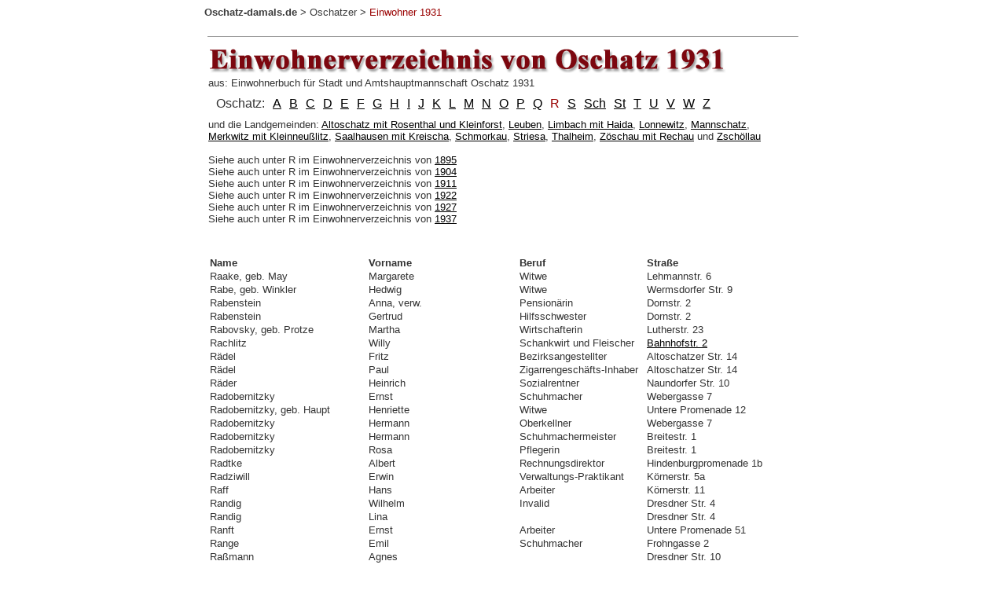

--- FILE ---
content_type: text/html
request_url: https://oschatz-damals.de/ad/31r.html
body_size: 89759
content:
<!doctype html PUBLIC "-//W3C//DTD html 4.0 transitional//EN">
<html>
<head>
   <meta http-equiv="Content-Type" content="text/html; charset=iso-8859-1">
   <meta name="Author" content="Horst Kohl">
   <meta name="GENERATOR" content="Namo WebEditor v6.0">
   <title>Oschatz-damals - adressen r 1931</title>
<style type="text/css"> html {overflow-y: scroll;}</style>
</head>
<body text="#333333" bgcolor="#ffffff" link="#000000" vlink="#333333" alink="#000000">

<table border="0" align="center" cellpadding="0" cellspacing="0" width="760">
	<tr>
		<td><font face="Arial" size=-1><a href="../index.htm" style="color: rgb(60,60,60); text-decoration: none"><b>Oschatz-damals.de</b></a> &gt;
		<a href="../Oschatzer.html" style="color: rgb(60,60,60); text-transform: none; text-decoration: none">Oschatzer</a> &gt;
		<a href="31a.html" style="color: rgb(153,0,0); text-transform: none; text-decoration: none">Einwohner 1931<br><br></a></font></td>
    </tr>
</table>

<hr SIZE=1 WIDTH="750">
<table BORDER=0 WIDTH="750" align="center">
    <tr valign="top">
        <td VALIGN=TOP><img SRC="einwohner31.gif" height=40 width=750><br><font size="2" face="Arial">aus: Einwohnerbuch für Stadt und Amtshauptmannschaft Oschatz 1931</font>

<table BORDER=0 CELLSPACING=10 CELLPADDING=0 width="639">
                <tr align="center">
                    <td width="60"><font face="Arial">Oschatz:</font></td>
                    <td><font face="Arial"><a href="31a.html" target="_top">A</a></font></td>
                    <td><font face="Arial"><a href="31b.html" target="_top">B</a></font></td>
                    <td><font face="Arial"><a href="31c.html" target="_top">C</a></font></td>
                    <td><font face="Arial"><a href="31d.html" target="_top">D</a></font></td>
                    <td><font face="Arial"><a href="31e.html" target="_top">E</a></font></td>
                    <td><font face="Arial"><a href="31f.html" target="_top">F</a></font></td>
                    <td><font face="Arial"><a href="31g.html" target="_top">G</a></font></td>
                    <td><font face="Arial"><a href="31h.html" target="_top">H</a></font></td>
                    <td><font face="Arial"><a href="31j.html" target="_top">I</a></font></td>
                    <td><font face="Arial"><a href="31j.html" target="_top">J</a></font></td>
                    <td><font face="Arial"><a href="31k.html" target="_top">K</a></font></td>
                    <td><font face="Arial"><a href="31l.html" target="_top">L</a></font></td>
                    <td><font face="Arial"><a href="31m.html" target="_top">M</a></font></td>
                    <td><font face="Arial"><a href="31n.html" target="_top">N</a></font></td>
                    <td><font face="Arial"><a href="31o.html" target="_top">O</a></font></td>
                    <td><font face="Arial"><a href="31p.html" target="_top">P</a></font></td>
                    <td><font face="Arial"><a href="31q.html" target="_top">Q</a></font></td>
                    <td><font face="Arial"color="#990000">R</font></td>
                    <td><font face="Arial"><a href="31s.html" target="_top">S</a></font></td>
                    <td><font face="Arial"><a href="31sch.html" target="_top">Sch</a></font></td>
                    <td><font face="Arial"><a href="31st.html" target="_top">St</a></font></td>
                    <td><font face="Arial"><a href="31t.html" target="_top">T</a></font></td>
                    <td><font face="Arial"><a href="31u.html" target="_top">U</a></font></td>
                    <td><font face="Arial"><a href="31v.html" target="_top">V</a></font></td>
                    <td><font face="Arial"><a href="31w.html" target="_top">W</a></font></td>
                    <td><font face="Arial"><a href="31z.html" target="_top">Z</a></font></td>
                </tr>
</table><font size="2" face="Arial">und die Landgemeinden: <a href="31_altoschatz.html">Altoschatz mit Rosenthal und Kleinforst</a>, <a href="31_leuben.html">Leuben</a>, <a href="31_limbach.html">Limbach mit Haida</a>, <a href="31_lonnewitz.html">Lonnewitz</a>, <a href="31_mannschatz.html">Mannschatz</a>,<a href="31_merkwitz.html"><br>Merkwitz mit Kleinneußlitz</a>, <a href="31_saalhausen.html">Saalhausen mit Kreischa</a>, <a href="31_schmorkau.html">Schmorkau</a>, <a href="31_striesa.html">Striesa</a>, <a href="31_thalheim.html">Thalheim</a>, <a href="31_zoeschau.html">Zöschau mit Rechau</a> und <a href="31_zschoellau.html">Zschöllau</a><br><br>Siehe auch unter R im Einwohnerverzeichnis von <a href="95r.html">1895</a><br>Siehe auch unter R im Einwohnerverzeichnis von <a href="04r.html">1904</a><br>Siehe auch unter R im Einwohnerverzeichnis von <a href="11r.html">1911</a><br>Siehe auch unter R im Einwohnerverzeichnis von <a href="22r.html">1922</a><br>Siehe auch unter 
		R im Einwohnerverzeichnis von <a href="27r.html">1927</a><br>Siehe auch unter R im Einwohnerverzeichnis von <a href="37r.html">1937</a></font></td>
    </tr>
</table>

<br>&nbsp;
<center>
    <table BORDER=0 CELLSPACING=2 CELLPADDING=0 COLS=4 WIDTH="750">
        <tr valign="top">
            <td width="180"><b><font face="Arial"><font size=-1>Name</font></font></b></td>
            <td width="190"><b><font face="Arial"><font size=-1>Vorname</font></font></b></td>
            <td width="190"><b><font face="Arial"><font size=-1>Beruf</font></font></b></td>
            <td width="190"><b><font face="Arial"><font size=-1>Straße</font></font></b></td>
        </tr>

<tr valign="top">
            <td><font size="2" face="Arial">Raake, geb. May</font></td>

<td><font size="2" face="Arial">Margarete</font></td>

<td><font size="2" face="Arial">Witwe</font></td>

<td><font size="2" face="Arial">Lehmannstr. 6</font></td>
</tr>

<tr valign="top">
            <td><font size="2" face="Arial">Rabe, geb. Winkler</font></td>

<td><font size="2" face="Arial">Hedwig</font></td>

<td><font size="2" face="Arial">Witwe</font></td>

<td><font size="2" face="Arial">Wermsdorfer Str. 9</font></td>
</tr>

<tr valign="top">
            <td><font size="2" face="Arial">Rabenstein</font></td>

<td><font size="2" face="Arial">Anna, verw.</font></td>

<td><font size="2" face="Arial">Pensionärin</font></td>

<td><font size="2" face="Arial">Dornstr. 2</font></td>
</tr>

<tr valign="top">
            <td><font size="2" face="Arial">Rabenstein</font></td>

<td><font size="2" face="Arial">Gertrud</font></td>

<td><font size="2" face="Arial">Hilfsschwester</font></td>

<td><font size="2" face="Arial">Dornstr. 2</font></td>
</tr>

<tr valign="top">
            <td><font size="2" face="Arial">Rabovsky, geb. Protze</font></td>
            <td><font size="2" face="Arial">Martha</font></td>
            <td><font size="2" face="Arial">Wirtschafterin</font></td>
            <td><font size="2" face="Arial">Lutherstr. 23</font></td>
</tr>
        <tr valign="top">
            <td><font size="2" face="Arial">Rachlitz</font></td>

<td><font size="2" face="Arial">Willy</font></td>

<td><font size="2" face="Arial">Schankwirt und Fleischer</font></td>

<td><font size="2" face="Arial"><a href="../Z_Amtshof1.htm">Bahnhofstr. 2</a></font></td>
        </tr>

<tr valign="top">
            <td><font size="2" face="Arial">Rädel</font></td>

<td><font size="2" face="Arial">Fritz</font></td>

<td><font size="2" face="Arial">Bezirksangestellter</font></td>

<td><font size="2" face="Arial">Altoschatzer Str. 14</font></td>
</tr>

<tr valign="top">
            <td><font size="2" face="Arial">Rädel</font></td>

<td><font size="2" face="Arial">Paul</font></td>

<td><font size="2" face="Arial">Zigarrengeschäfts-Inhaber</font></td>

<td><font size="2" face="Arial">Altoschatzer Str. 14</font></td>
</tr>

<tr valign="top">
            <td><font size="2" face="Arial">Räder</font></td>

<td><font size="2" face="Arial">Heinrich</font></td>

<td><font size="2" face="Arial">Sozialrentner</font></td>

<td><font size="2" face="Arial">Naundorfer Str. 10</font></td>
</tr>

<tr valign="top">
            <td VALIGN=TOP><font size="2" face="Arial">Radobernitzky</font></td>

<td VALIGN=TOP><font size="2" face="Arial">Ernst</font></td>

<td><font size="2" face="Arial">Schuhmacher</font></td>

<td VALIGN=TOP><font size="2" face="Arial">Webergasse 7</font></td>
</tr>

<tr valign="top">
            <td><font size="2" face="Arial">Radobernitzky, geb. Haupt</font></td>

<td><font size="2" face="Arial">Henriette</font></td>

<td><font size="2" face="Arial">Witwe</font></td>

<td><font size="2" face="Arial">Untere Promenade 12</font></td>
</tr>

<tr valign="top">
            <td><font size="2" face="Arial">Radobernitzky</font></td>

<td><font size="2" face="Arial">Hermann</font></td>

<td><font size="2" face="Arial">Oberkellner</font></td>

<td><font size="2" face="Arial">Webergasse 7</font></td>
</tr>

<tr valign="top">
            <td><font size="2" face="Arial">Radobernitzky</font></td>

<td><font size="2" face="Arial">Hermann</font></td>

<td><font size="2" face="Arial">Schuhmachermeister</font></td>

<td><font size="2" face="Arial">Breitestr. 1</font></td>
</tr>

<tr valign="top">
            <td><font size="2" face="Arial">Radobernitzky</font></td>

<td><font size="2" face="Arial">Rosa</font></td>

<td><font size="2" face="Arial">Pflegerin</font></td>

<td><font size="2" face="Arial">Breitestr. 1</font></td>
</tr>

<tr valign="top">
            <td><font size="2" face="Arial">Radtke</font></td>

<td><font size="2" face="Arial">Albert</font></td>

<td><font size="2" face="Arial">Rechnungsdirektor</font></td>

<td><font size="2" face="Arial">Hindenburgpromenade 1b</font></td>
</tr>

<tr valign="top">
            <td><font size="2" face="Arial">Radziwill</font></td>

<td><font size="2" face="Arial">Erwin</font></td>

<td><font size="2" face="Arial">Verwaltungs-Praktikant</font></td>

<td><font size="2" face="Arial">Körnerstr. 5a</font></td>
</tr>

<tr valign="top">
            <td><font size="2" face="Arial">Raff</font></td>

<td><font size="2" face="Arial">Hans</font></td>

<td><font size="2" face="Arial">Arbeiter</font></td>

<td><font size="2" face="Arial">Körnerstr. 11</font></td>
</tr>

<tr valign="top">
            <td><font size="2" face="Arial">Randig</font></td>

<td><font size="2" face="Arial">Wilhelm</font></td>

<td><font size="2" face="Arial">Invalid</font></td>

<td><font size="2" face="Arial">Dresdner Str. 4</font></td>
</tr>

<tr valign="top">
            <td><font size="2" face="Arial">Randig</font></td>

<td><font size="2" face="Arial">Lina</font></td>

<td><font size="2" face="Arial">&nbsp;</font></td>

<td><font size="2" face="Arial">Dresdner Str. 4</font></td>
</tr>

<tr valign="top">
            <td><font size="2" face="Arial">Ranft</font></td>

<td><font size="2" face="Arial">Ernst</font></td>

<td><font size="2" face="Arial">Arbeiter</font></td>

<td><font size="2" face="Arial">Untere Promenade 51</font></td>
</tr>

<tr valign="top">
            <td><font size="2" face="Arial">Range</font></td>

<td><font size="2" face="Arial">Emil</font></td>

<td><font size="2" face="Arial">Schuhmacher</font></td>

<td><font size="2" face="Arial">Frohngasse 2</font></td>
</tr>

<tr valign="top">
            <td><font size="2" face="Arial">Raßmann &nbsp;&nbsp;&nbsp;&nbsp;&nbsp;&nbsp;&nbsp;&nbsp;&nbsp;&nbsp;&nbsp;&nbsp;&nbsp;&nbsp;&nbsp;&nbsp;&nbsp;&nbsp;</font></td>

<td><font size="2" face="Arial">Agnes</font></td>

<td><font size="2" face="Arial">&nbsp;</font></td>

<td><font size="2" face="Arial">Dresdner Str. 10</font></td>
</tr>

<tr valign="top">
            <td><font size="2" face="Arial">Raßmann &nbsp;&nbsp;&nbsp;&nbsp;</font></td>

<td><font size="2" face="Arial">Georg</font></td>

<td><font size="2" face="Arial">Arbeiter</font></td>

<td><font size="2" face="Arial">Badergasse 12</font></td>
</tr>

<tr valign="top">
            <td><font size="2" face="Arial">Raßmann, geb. Zenker</font></td>

<td><font size="2" face="Arial">Maria</font></td>

<td><font size="2" face="Arial">Witwe</font></td>

<td><font size="2" face="Arial">Dresdner Str. 10</font></td>
</tr>

<tr valign="top">
            <td><font size="2" face="Arial">Rathmann</font></td>

<td><font size="2" face="Arial">Hugo</font></td>

<td><font size="2" face="Arial">Photograph</font></td>

<td><font size="2" face="Arial">Untere Promenade 35</font></td>
</tr>

<tr valign="top">
            <td><font size="2" face="Arial">Rau</font></td>

<td><font size="2" face="Arial">Curt</font></td>

<td><font size="2" face="Arial">Kaufmann</font></td>

<td><font size="2" face="Arial">Leipziger Str. 10</font></td>
</tr>

<tr valign="top">
            <td><font size="2" face="Arial">Rau</font></td>

<td><font size="2" face="Arial">Ewald</font></td>

<td><font size="2" face="Arial">Steuersekretär i.R.</font></td>

<td><font size="2" face="Arial">Parkstr. 6</font></td>
</tr>

<tr valign="top">
            <td><font size="2" face="Arial">Rau</font></td>
            <td><font size="2" face="Arial">Friedrich Wilhelm</font></td>
            <td><font size="2" face="Arial">Steuersekretär</font></td>
            <td><font size="2" face="Arial">Dresdner Str. 31</font></td>
</tr>
        <tr valign="top">
            <td><font size="2" face="Arial">Rau</font></td>

<td><font size="2" face="Arial">Max</font></td>

<td><font size="2" face="Arial">Handlungsgehilfe</font></td>

<td><font size="2" face="Arial">Parkstr. 16</font></td>
        </tr>

<tr valign="top">
            <td><font size="2" face="Arial">Rau</font></td>

<td><font size="2" face="Arial">Otto</font></td>

<td><font size="2" face="Arial">Arbeiter</font></td>

<td><font size="2" face="Arial">Dresdner Str. 23</font></td>
</tr>

<tr valign="top">
            <td><font size="2" face="Arial">Rau</font></td>

<td><font size="2" face="Arial">Paula</font></td>

<td><font size="2" face="Arial">Kontoristin</font></td>

<td><font size="2" face="Arial">Parkstr. 16</font></td>
</tr>

<tr valign="top">
            <td><font size="2" face="Arial">Rau</font></td>

<td><font size="2" face="Arial">Wilhelm</font></td>

<td><font size="2" face="Arial">Dienstmann</font></td>

<td><font size="2" face="Arial">Dresdner Str. 23</font></td>
</tr>


<tr valign="top">
            <td><font size="2" face="Arial">Rau</font></td>

<td><font size="2" face="Arial">Wilhelm</font></td>

<td><font size="2" face="Arial">Schlosser</font></td>

<td><font size="2" face="Arial">Breitestr. 46</font></td>
</tr>

<tr valign="top">
            <td><font size="2" face="Arial">Raubach</font></td>

<td><font size="2" face="Arial">Franz</font></td>

<td><font size="2" face="Arial">Schlosser</font></td>

<td><font size="2" face="Arial">Hans-Schmorl-Hof 2</font></td>
</tr>

<tr valign="top">
            <td><font size="2" face="Arial">Rauer</font></td>

<td><font size="2" face="Arial">Alfred</font></td>

<td><font size="2" face="Arial">Oberpostsekretär</font></td>

<td><font size="2" face="Arial">Bahnhofstr. 7a</font></td>
</tr>

<tr valign="top">
            <td><font size="2" face="Arial">Raupach</font></td>

<td><font size="2" face="Arial">Rudolf</font></td>

<td><font size="2" face="Arial">Schlosser</font></td>

<td><font size="2" face="Arial">Miltitzstr. 17a</font></td>
</tr>

<tr valign="top">
            <td><font size="2" face="Arial">Rebelein</font></td>

<td><font size="2" face="Arial">Friedrich</font></td>

<td><font size="2" face="Arial">Invalid</font></td>

<td><font size="2" face="Arial">Dresdner Str. 10</font></td>
</tr>

<tr valign="top">
            <td><font size="2" face="Arial">Rebling</font></td>

<td><font size="2" face="Arial">Alwin</font></td>

<td><font size="2" face="Arial">Fleischermeister</font></td>

<td><font size="2" face="Arial">Altoschatzer Str. 17</font></td>
</tr>

<tr valign="top">
            <td><font size="2" face="Arial">Rebling</font></td>

<td><font size="2" face="Arial">Arthur</font></td>

<td><font size="2" face="Arial">Fleischermeister</font></td>

<td><font size="2" face="Arial">Leipziger Str. 5a</font></td>
</tr>

<tr valign="top">
            <td><font size="2" face="Arial">Rebling</font></td>

<td><font size="2" face="Arial">Ernst</font></td>

<td><font size="2" face="Arial">Handlungsgehilfe</font></td>

<td><font size="2" face="Arial">Leipziger Str. 5a</font></td>
</tr>

<tr valign="top">
            <td><font size="2" face="Arial">Rebling, geb. Heinitz</font></td>

<td><font size="2" face="Arial">Martha</font></td>

<td><font size="2" face="Arial">Witwe</font></td>

<td><font size="2" face="Arial">Leipziger Str. 5a</font></td>
</tr>

<tr valign="top">
            <td><font size="2" face="Arial">Rebling</font></td>

<td><font size="2" face="Arial">Max</font></td>

<td><font size="2" face="Arial">Fleischermeister</font></td>

<td><font size="2" face="Arial">Leipziger Str. 5a</font></td>
</tr>

<tr valign="top">
            <td><font size="2" face="Arial">Rebner</font></td>

<td><font size="2" face="Arial">Friedrich</font></td>

<td><font size="2" face="Arial">Hutmacher</font></td>

<td><font size="2" face="Arial"><a href="../Z_miltitz6.htm">Miltitzstr. 18</a></font></td>
</tr>

<tr valign="top">
            <td><font size="2" face="Arial">Reckziegel</font></td>

<td><font size="2" face="Arial">Karl</font></td>

<td><font size="2" face="Arial">Schankwirt</font></td>

<td><font size="2" face="Arial"><a href="../Z_goldenesfass2.html">Brüderstr. 1</a></font></td>
</tr>

<tr valign="top">
            <td><font size="2" face="Arial">Rehn</font></td>

<td><font size="2" face="Arial">Arthur</font></td>

<td><font size="2" face="Arial">Ofensetzermeister</font></td>

<td><font size="2" face="Arial">Frohngasse 7</font></td>
</tr>

<tr valign="top">
            <td><font size="2" face="Arial">Rehn, geb. Dechert</font></td>

<td><font size="2" face="Arial">Anna</font></td>

<td><font size="2" face="Arial">Witwe</font></td>

<td><font size="2" face="Arial">Miltitzstr. 4</font></td>
</tr>

<tr valign="top">
            <td><font size="2" face="Arial">Rehn</font></td>

<td><font size="2" face="Arial">Erich</font></td>

<td><font size="2" face="Arial">Zimmermann</font></td>

<td><font size="2" face="Arial">Bahnhofstr. 34</font></td>
</tr>

<tr valign="top">
            <td><font size="2" face="Arial">Rehn</font></td>

<td><font size="2" face="Arial">Walter</font></td>

<td><font size="2" face="Arial">Ofensetzgehilfe</font></td>

<td><font size="2" face="Arial">Frohngasse 7</font></td>
</tr>

<tr valign="top">
            <td><font size="2" face="Arial">Rehnig</font></td>
            <td><font size="2" face="Arial">Arno</font></td>
            <td><font size="2" face="Arial">Studienrat i.R.</font></td>
            <td><font size="2" face="Arial">Lutherstr. 1 &#8211; zugezogen</font></td>
</tr>
<tr valign="top">
            <td><font size="2" face="Arial">Reibig, geb. Schneider</font></td>

<td><font size="2" face="Arial">Anna</font></td>

<td><font size="2" face="Arial">Witwe</font></td>

<td><font size="2" face="Arial">Dresdner Str. 1a</font></td>
</tr>

<tr valign="top">
            <td><font size="2" face="Arial">Reibig</font></td>

<td><font size="2" face="Arial">Willi</font></td>

<td><font size="2" face="Arial">Zementarbeiter</font></td>

<td><font size="2" face="Arial">Reithausstr. 13</font></td>
</tr>

<tr valign="top">
            <td><font size="2" face="Arial">Reich</font></td>
            <td><font size="2" face="Arial">Otto</font></td>
            <td><font size="2" face="Arial">Kraftdroschkenbesitzer</font></td>
            <td><font size="2" face="Arial">Bahnhofstr. 17 &#8211; zugezogen</font></td>
</tr>
<tr valign="top">
            <td><font size="2" face="Arial">Reiche</font></td>

<td><font size="2" face="Arial">Alfred</font></td>

<td><font size="2" face="Arial">Markthelfer</font></td>

<td><font size="2" face="Arial">Burgstr. 8</font></td>
</tr>

<tr valign="top">
            <td><font size="2" face="Arial">Reiche</font></td>

<td><font size="2" face="Arial">Emil</font></td>

<td><font size="2" face="Arial">Former</font></td>

<td><font size="2" face="Arial">Bahnhofstr. 3</font></td>
</tr>

<tr valign="top">
            <td><font size="2" face="Arial">Reiche</font></td>
            <td><font size="2" face="Arial">Emma Louise</font></td>
            <td><font size="2" face="Arial">Hausangestellte</font></td>
            <td><font size="2" face="Arial">Wiesenstr. 2 &#8211; zugezogen</font></td>
</tr>
<tr valign="top">
            <td><font size="2" face="Arial">Reiche</font></td>

<td><font size="2" face="Arial">Friedrich</font></td>

<td><font size="2" face="Arial">Bäckermeister</font></td>

<td><font size="2" face="Arial">Bahnhofstr. 58</font></td>
</tr>

<tr valign="top">
            <td><font size="2" face="Arial">Reiche</font></td>

<td><font size="2" face="Arial">Heinrich</font></td>

<td><font size="2" face="Arial">Arbeiter</font></td>

<td><font size="2" face="Arial">Friedrich-Ebert-Promenade 31b</font></td>
</tr>

<tr valign="top">
            <td VALIGN=TOP><font size="2" face="Arial">Reiche</font></td>

<td VALIGN=TOP><font size="2" face="Arial">Hermann</font></td>

<td><font size="2" face="Arial">Zuschneider</font></td>

<td VALIGN=TOP><font size="2" face="Arial">Rosmarinstr. 22</font></td>
</tr>

<tr valign="top">
            <td><font size="2" face="Arial">Reiche</font></td>

<td><font size="2" face="Arial">Ida, verw.</font></td>

<td><font size="2" face="Arial">Sozialrentnerin</font></td>

<td><font size="2" face="Arial">Miltitzplatz 11</font></td>
</tr>

<tr valign="top">
            <td><font size="2" face="Arial">Reiche</font></td>

<td><font size="2" face="Arial">Karl</font></td>

<td><font size="2" face="Arial">Schuhmacher</font></td>

<td><font size="2" face="Arial">Hospitalstr. 10</font></td>
</tr>

<tr valign="top">
            <td><font size="2" face="Arial">Reiche</font></td>

<td><font size="2" face="Arial">Lina</font></td>

<td><font size="2" face="Arial">Lageristin</font></td>

<td><font size="2" face="Arial">Miltitzplatz 11</font></td>
</tr>

<tr valign="top">
            <td><font size="2" face="Arial">Reiche, geb. Kurth</font></td>

<td><font size="2" face="Arial">Maria</font></td>

<td><font size="2" face="Arial">Witwe</font></td>

<td><font size="2" face="Arial">Hospitalstr. 33</font></td>
</tr>

<tr valign="top">
            <td><font size="2" face="Arial">Reiche</font></td>

<td><font size="2" face="Arial">Max</font></td>

<td><font size="2" face="Arial">Stanzer</font></td>

<td><font size="2" face="Arial">Hospitalstr. 10</font></td>
</tr>

<tr valign="top">
            <td><font size="2" face="Arial">Reiche</font></td>

<td><font size="2" face="Arial">Otto</font></td>

<td><font size="2" face="Arial">Bez.-Angestellter</font></td>

<td><font size="2" face="Arial">Breitestr. 36</font></td>
</tr>

<tr valign="top">
            <td><font size="2" face="Arial">Reiche </font> </td>

<td><font size="2" face="Arial">Richard</font></td>

<td><font size="2" face="Arial">Arbeiter</font></td>

<td><font size="2" face="Arial">Webergasse 6</font></td>
</tr>

<tr valign="top">
            <td><font size="2" face="Arial">Reiche</font></td>

<td><font size="2" face="Arial">Walter</font></td>

<td><font size="2" face="Arial">Schuhmacher</font></td>

<td><font size="2" face="Arial">Hospitalstr. 10, Kirchplatz 7/8</font></td>
</tr>

<tr valign="top">
            <td><font size="2" face="Arial">&nbsp;</font></td>
            <td><font size="2" face="Arial">&nbsp;</font></td>
            <td>
                <p align="right"><font size="2" face="Arial">umzogen nach:&nbsp;</font></p>
            </td>
            <td><font size="2" face="Arial">Merkwitzer Gasse 19</font></td>
</tr>
<tr valign="top">
            <td><font size="2" face="Arial">Reichelt, geb. Hennig</font></td>

<td><font size="2" face="Arial">Elsa</font></td>

<td><font size="2" face="Arial">Arbeiterin</font></td>

<td><font size="2" face="Arial">Dresdner Str. 33</font></td>
</tr>

<tr valign="top">
            <td><font size="2" face="Arial">Reichelt</font></td>

<td><font size="2" face="Arial">Paul</font></td>

<td><font size="2" face="Arial">Bäckermeister</font></td>

<td><font size="2" face="Arial">An der Döllnitz 14</font></td>
</tr>

<tr valign="top">
            <td><font size="2" face="Arial">Reif</font></td>

<td><font size="2" face="Arial">Ernst</font></td>

<td><font size="2" face="Arial">Mühlenbesitzer</font></td>

<td><font size="2" face="Arial">Schmorlstr. 4</font></td>
</tr>

<tr valign="top">
            <td><font size="2" face="Arial">Reif, geb. Kießig</font></td>

<td><font size="2" face="Arial">Marie</font></td>

<td><font size="2" face="Arial">Witwe</font></td>

<td><font size="2" face="Arial">Ritterstr. 21</font></td>
</tr>

<tr valign="top">
            <td><font size="2" face="Arial">Reif</font></td>

<td><font size="2" face="Arial">Meta</font></td>

<td><font size="2" face="Arial">Haustochter</font></td>

<td><font size="2" face="Arial">Schmorlstr. 4</font></td>
</tr>

<tr valign="top">
            <td><font size="2" face="Arial">Reif</font></td>

<td><font size="2" face="Arial">Otto</font></td>

<td><font size="2" face="Arial">Müller</font></td>

<td><font size="2" face="Arial">Altmarkt 23</font></td>
</tr>

<tr valign="top">
            <td><font size="2" face="Arial">Reif</font></td>

<td><font size="2" face="Arial">Richard</font></td>

<td><font size="2" face="Arial">Stanzer</font></td>

<td><font size="2" face="Arial">Strehlaer Str. 12</font></td>
</tr>

<tr valign="top">
            <td><font size="2" face="Arial">Reif</font></td>

<td><font size="2" face="Arial">Richard</font></td>

<td><font size="2" face="Arial">Müllermeister</font></td>

<td><font size="2" face="Arial">Schmorlstr. 4</font></td>
</tr>

<tr valign="top">
            <td><font size="2" face="Arial">Reilich</font></td>

<td><font size="2" face="Arial">Karl</font></td>

<td><font size="2" face="Arial">Tischler</font></td>

<td><font size="2" face="Arial">Brauhausgasse 3</font></td>
</tr>

<tr valign="top">
            <td><font size="2" face="Arial">Reimann, geb. Süß</font></td>
            <td><font size="2" face="Arial">Anna</font></td>
            <td>
<font size="2" face="Arial">Witwe</font></td>
            <td><font size="2" face="Arial">Reithausstr. 7</font></td>
</tr>
        <tr valign="top">
            <td><font size="2" face="Arial">Reimar</font></td>

<td><font size="2" face="Arial">Paul</font></td>

<td><font size="2" face="Arial">Schlosser</font></td>

<td><font size="2" face="Arial">Kutzschestr. 10</font></td>
        </tr>

<tr valign="top">
            <td><font size="2" face="Arial">Rein</font></td>

<td><font size="2" face="Arial">Georg</font></td>

<td><font size="2" face="Arial">Ingenieur</font></td>

<td><font size="2" face="Arial">Seminarstr. 35</font></td>
</tr>

<tr valign="top">
            <td><font size="2" face="Arial">Rein, geb. Nitzsche</font></td>

<td><font size="2" face="Arial">Therese</font></td>

<td><font size="2" face="Arial">Witwe</font></td>

<td><font size="2" face="Arial">Seminarstr. 3</font></td>
</tr>

<tr valign="top">
            <td><font size="2" face="Arial">Reinhard</font></td>

<td><font size="2" face="Arial">Ernst</font></td>

<td><font size="2" face="Arial">Schneider</font></td>

<td><font size="2" face="Arial">Miltitzplatz 3</font></td>
</tr>

<tr valign="top">
            <td><font size="2" face="Arial">Reinhard</font></td>

<td><font size="2" face="Arial">Johann</font></td>

<td><font size="2" face="Arial">Stricker</font></td>

<td><font size="2" face="Arial">Parkstr. 12a</font></td>
</tr>

<tr valign="top">
            <td><font size="2" face="Arial">Reinhardt, geb. John</font></td>

<td><font size="2" face="Arial">Anna</font></td>

<td><font size="2" face="Arial">Witwe</font></td>

<td><font size="2" face="Arial">An der Klosterkirche 3</font></td>
</tr>

<tr valign="top">
            <td><font size="2" face="Arial">Reinhardt</font></td>

<td><font size="2" face="Arial">Curt</font></td>

<td><font size="2" face="Arial">&nbsp;</font></td>

<td><font size="2" face="Arial">Am Brühl 5</font></td>
</tr>

<tr valign="top">
            <td><font size="2" face="Arial">Reinhardt</font></td>

<td><font size="2" face="Arial">Emil</font></td>

<td><font size="2" face="Arial">Fabrikarbeiter</font></td>

<td><font size="2" face="Arial">Windhuk 2</font></td>
</tr>

<tr valign="top">
            <td><font size="2" face="Arial">Reinhardt, geb. Gapsch</font></td>

<td><font size="2" face="Arial">Emilie</font></td>

<td><font size="2" face="Arial">Witwe</font></td>

<td><font size="2" face="Arial">Reithausstr. 11</font></td>
</tr>

<tr valign="top">
            <td><font size="2" face="Arial">Reinhardt, geb. Koppe</font></td>

<td><font size="2" face="Arial">Emma</font></td>

<td><font size="2" face="Arial">Witwe</font></td>

<td><font size="2" face="Arial">Bahnhofstr. 39</font></td>
</tr>

<tr valign="top">
            <td><font size="2" face="Arial">Reinhardt, geb. Kirstein</font></td>

<td><font size="2" face="Arial">Emma</font></td>

<td><font size="2" face="Arial">Witwe</font></td>

<td><font size="2" face="Arial"><a href="../Z_Amtshof1.htm">Bahnhofstr. 2</a></font></td>
</tr>

<tr valign="top">
            <td><font size="2" face="Arial">Reinhardt</font></td>

<td><font size="2" face="Arial">Ernst</font></td>

<td><font size="2" face="Arial">Geschäftsführer i.R.</font></td>

<td><font size="2" face="Arial">Naundorfer Str. 10</font></td>
</tr>

<tr valign="top">
            <td><font size="2" face="Arial">Reinhardt, geb. Schmidt</font></td>

<td><font size="2" face="Arial">Ida</font></td>

<td><font size="2" face="Arial">Privata</font></td>

<td><font size="2" face="Arial"><a href="../Z_altmarkt73.html">Altmarkt 22</a></font></td>
</tr>

<tr valign="top">
            <td><font size="2" face="Arial">Reinhardt</font></td>

<td><font size="2" face="Arial">Kurt</font></td>

<td><font size="2" face="Arial">Stricker</font></td>

<td><font size="2" face="Arial">Steinweg 3</font></td>
</tr>

<tr valign="top">
            <td><font size="2" face="Arial">Reinhardt</font></td>

<td><font size="2" face="Arial">Ludwig</font></td>

<td><font size="2" face="Arial">Gärtner</font></td>

<td><font size="2" face="Arial">Riesaer Str. 6</font></td>
</tr>

<tr valign="top">
            <td><font size="2" face="Arial">Reinhardt</font></td>

<td><font size="2" face="Arial">Marie</font></td>

<td><font size="2" face="Arial">Blumengeschäfts-Inhaberin</font></td>

<td><font size="2" face="Arial">Riesaer Str. 6</font></td>
</tr>

<tr valign="top">
            <td><font size="2" face="Arial">Reinhardt</font></td>

<td><font size="2" face="Arial">Martin</font></td>

<td><font size="2" face="Arial">Verwaltungsassistent</font></td>

<td><font size="2" face="Arial">Leipziger Str. 8</font></td>
</tr>

<tr valign="top">
            <td><font size="2" face="Arial">Reinhardt</font></td>

<td><font size="2" face="Arial">Paul</font></td>

<td><font size="2" face="Arial">Fleischermeister</font></td>

<td><font size="2" face="Arial"><a href="../Z_altmarkt73.html">Altmarkt 22</a></font></td>
</tr>

<tr valign="top">
            <td><font size="2" face="Arial">Reinhardt</font></td>

<td><font size="2" face="Arial">Paul</font></td>

<td><font size="2" face="Arial">Fabrikarbeiter</font></td>

<td><font size="2" face="Arial">Miltitzplatz 18</font></td>
</tr>

<tr valign="top">
            <td><font size="2" face="Arial">Reinhardt</font></td>

<td><font size="2" face="Arial">Richard</font></td>

<td><font size="2" face="Arial">Stricker</font></td>

<td><font size="2" face="Arial">Am Brühl 5</font></td>
</tr>

<tr valign="top">
            <td><font size="2" face="Arial">Reinhardt, genannt Kramer, geb Thielemann</font></td>

<td><font size="2" face="Arial">Therese</font></td>

<td><font size="2" face="Arial">Witwe</font></td>

<td><font size="2" face="Arial">Körnerstr. 17</font></td>
</tr>

<tr valign="top">
            <td><font size="2" face="Arial">Reinhardt </font> </td>

<td><font size="2" face="Arial">Willy</font></td>

<td><font size="2" face="Arial">Schlosser</font></td>

<td><font size="2" face="Arial"><a href="../Z_Amtshof1.htm">Bahnhofstr. 2</a></font></td>
</tr>

<tr valign="top">
            <td><font size="2" face="Arial">Reinhold</font></td>

<td><font size="2" face="Arial">Ernst</font></td>

<td><font size="2" face="Arial">Oberlehrer i.R.</font></td>

<td><font size="2" face="Arial">Steinweg 9</font></td>
</tr>

<tr valign="top">
            <td><font size="2" face="Arial">Reinhold</font></td>

<td><font size="2" face="Arial">Johanna</font></td>

<td><font size="2" face="Arial">Haustochter</font></td>

<td><font size="2" face="Arial">Steinweg 9</font></td>
</tr>

<tr valign="top">
            <td><font size="2" face="Arial">Reinicke</font></td>

<td><font size="2" face="Arial">Hilmar</font></td>

<td><font size="2" face="Arial">Rentner</font></td>

<td><font size="2" face="Arial">Hindenburgpromenade 8</font></td>
</tr>

<tr valign="top">
            <td><font size="2" face="Arial">Reinkmecht, geb. Szeck</font></td>

<td><font size="2" face="Arial">Martha</font></td>

<td><font size="2" face="Arial">Witwe</font></td>

<td><font size="2" face="Arial">Hospitalstr. 8</font></td>
</tr>

<tr valign="top">
            <td><font size="2" face="Arial">Reißig</font></td>

<td><font size="2" face="Arial">Max</font></td>

<td><font size="2" face="Arial">kaufm. Angestellter</font></td>

<td><font size="2" face="Arial">Steinweg 10</font></td>
</tr>

<tr valign="top">
            <td><font size="2" face="Arial">Reißig</font></td>

<td><font size="2" face="Arial">Rudolf</font></td>

<td><font size="2" face="Arial">Geschäftsinhaber</font></td>

<td><font size="2" face="Arial">Lutherstr. 12</font></td>
</tr>

<tr valign="top">
            <td><font size="2" face="Arial">Reißig</font></td>

<td><font size="2" face="Arial">Rudolf</font></td>

<td><font size="2" face="Arial">Stadtobersekretär</font></td>

<td><font size="2" face="Arial">Schützenstr. 2</font></td>
</tr>

<tr valign="top">
            <td><font size="2" face="Arial">Reitzner</font></td>

<td><font size="2" face="Arial">Hermann</font></td>

<td><font size="2" face="Arial">Schuhmacher</font></td>

<td><font size="2" face="Arial">Hans-Schmorl-Hof 2</font></td>
</tr>

<tr valign="top">
            <td><font size="2" face="Arial">Renner</font></td>

<td><font size="2" face="Arial">Adolf</font></td>

<td><font size="2" face="Arial">Kraftwagenführer</font></td>

<td><font size="2" face="Arial">Breitestr. 2a</font></td>
</tr>

<tr valign="top">
            <td><font size="2" face="Arial">Renner</font></td>

<td><font size="2" face="Arial">Karl</font></td>

<td><font size="2" face="Arial">Schlosser</font></td>

<td><font size="2" face="Arial">Wettinstr. 11</font></td>
</tr>

<tr valign="top">
            <td><font size="2" face="Arial">Renner</font></td>

<td><font size="2" face="Arial">Paul</font></td>

<td><font size="2" face="Arial">Manteur</font></td>

<td><font size="2" face="Arial">Wettinstr. 11</font></td>
</tr>

<tr valign="top">
            <td><font size="2" face="Arial">Rentzsch</font></td>

<td><font size="2" face="Arial">Kurt</font></td>

<td><font size="2" face="Arial">Handlungsgehilfe</font></td>

<td><font size="2" face="Arial">Steinweg 9</font></td>
</tr>

<tr valign="top">
            <td><font size="2" face="Arial">Rentzsch, geb. Fischer</font></td>

<td><font size="2" face="Arial">Pauline</font></td>

<td><font size="2" face="Arial">Witwe</font></td>

<td><font size="2" face="Arial">Körnerstr. 3</font></td>
</tr>

<tr valign="top">
            <td><font size="2" face="Arial">Rentzsch</font></td>

<td><font size="2" face="Arial">Selma</font></td>

<td><font size="2" face="Arial">Schuhgeschäfts-Inhaberin</font></td>

<td><font size="2" face="Arial">Lutherstr. 11</font></td>
</tr>

<tr valign="top">
            <td><font size="2" face="Arial">Reschke</font></td>

<td><font size="2" face="Arial">Alfred</font></td>

<td><font size="2" face="Arial">Tischler</font></td>

<td><font size="2" face="Arial">Lazerstr. 8</font></td>
</tr>

<tr valign="top">
            <td><font size="2" face="Arial">Reschke</font></td>

<td><font size="2" face="Arial">Arthur</font></td>

<td><font size="2" face="Arial">Schneider</font></td>

<td><font size="2" face="Arial">Miltitzstr. 11</font></td>
</tr>

<tr valign="top">
            <td><font size="2" face="Arial">Reschke</font></td>

<td><font size="2" face="Arial">Gustav</font></td>

<td><font size="2" face="Arial">Arbeiter</font></td>

<td><font size="2" face="Arial">Reithaussstr. 1b</font></td>
</tr>

<tr valign="top">
            <td><font size="2" face="Arial">Reschke</font></td>

<td><font size="2" face="Arial">Hermann</font></td>

<td><font size="2" face="Arial">Schuhmacher</font></td>

<td><font size="2" face="Arial">Lazerstr. 8</font></td>
</tr>

<tr valign="top">
            <td><font size="2" face="Arial">Rettschlag</font></td>

<td><font size="2" face="Arial">Gustav</font></td>

<td><font size="2" face="Arial">Steinbruchsarbeiter</font></td>

<td><font size="2" face="Arial">Cunnersdorfer Weg 1</font></td>
</tr>

<tr valign="top">
            <td><font size="2" face="Arial">Reuning, geb. Poitz</font></td>

<td><font size="2" face="Arial">Emilie</font></td>

<td><font size="2" face="Arial">Witwe</font></td>

<td><font size="2" face="Arial">Merkwitzer Gasse 19</font></td>
</tr>

<tr valign="top">
            <td><font size="2" face="Arial">Reupert</font></td>

<td><font size="2" face="Arial">Martin</font></td>

<td><font size="2" face="Arial">kaufm. Angestellter</font></td>

<td><font size="2" face="Arial">Untere Promenade 35</font></td>
</tr>

<tr valign="top">
            <td><font size="2" face="Arial">Reutzsch</font></td>

<td><font size="2" face="Arial">Otto</font></td>

<td><font size="2" face="Arial">Maler</font></td>

<td><font size="2" face="Arial">Dresdner Str. 2</font></td>
</tr>

<tr valign="top">
            <td><font size="2" face="Arial">Richter</font></td>

<td><font size="2" face="Arial">Albin</font></td>

<td><font size="2" face="Arial">Wagenmeister i.R.</font></td>

<td><font size="2" face="Arial">Am Brühl 7</font></td>
</tr>

<tr valign="top">
            <td><font size="2" face="Arial">Eichter</font></td>

<td><font size="2" face="Arial">Alfred</font></td>

<td><font size="2" face="Arial">Maschinenschlosser</font></td>

<td><font size="2" face="Arial">Ulanenstr. 3</font></td>
</tr>

<tr valign="top">
            <td><font size="2" face="Arial">Richter</font></td>

<td><font size="2" face="Arial">Alfred</font></td>

<td><font size="2" face="Arial">Schlosser</font></td>

<td><font size="2" face="Arial">Merkwitzer Gasse 15</font></td>
</tr>

<tr valign="top">
            <td><font size="2" face="Arial">Richter</font></td>

<td><font size="2" face="Arial">Alfred</font></td>

<td><font size="2" face="Arial">Rostschaffner</font></td>

<td><font size="2" face="Arial">Leipziger Str. 2</font></td>
</tr>

<tr valign="top">
            <td><font size="2" face="Arial">Richter</font></td>

<td><font size="2" face="Arial">Alfred</font></td>

<td><font size="2" face="Arial">Arbeiter</font></td>

<td><font size="2" face="Arial">Rosmarinstr. 1</font></td>
</tr>

<tr valign="top">
            <td><font size="2" face="Arial">Richter</font></td>

<td><font size="2" face="Arial">Alfred</font></td>

<td><font size="2" face="Arial">Tischler</font></td>

<td><font size="2" face="Arial">Albertstr. 5</font></td>
</tr>

<tr valign="top">
            <td><font size="2" face="Arial">Richter, geb. Schmale</font></td>

<td><font size="2" face="Arial">Amalie</font></td>

<td><font size="2" face="Arial">Witwe</font></td>

<td><font size="2" face="Arial">Badergasse&nbsp;6</font></td>
</tr>

<tr valign="top">
            <td><font size="2" face="Arial">Richter &#8211; verstorben</font></td>

<td><font size="2" face="Arial">Anna</font></td>

<td><font size="2" face="Arial">Privata</font></td>

<td><font size="2" face="Arial">Dresdner Str. 11</font></td>
</tr>

<tr valign="top">
            <td><font size="2" face="Arial">Richter</font></td>

<td><font size="2" face="Arial">Anton</font></td>

<td><font size="2" face="Arial">Glaser</font></td>

<td><font size="2" face="Arial">Körnerstr. 13</font></td>
</tr>

<tr valign="top">
            <td><font size="2" face="Arial">Richter</font></td>

<td><font size="2" face="Arial">Arthur</font></td>

<td><font size="2" face="Arial">Schlossereibesitzer</font></td>

<td><font size="2" face="Arial">Am Brühl 1</font></td>
</tr>

<tr valign="top">
            <td><font size="2" face="Arial">Richter</font></td>

<td><font size="2" face="Arial">August</font></td>

<td><font size="2" face="Arial">Schuhmacher</font></td>

<td><font size="2" face="Arial">Lazerstr. 6</font></td>
</tr>

<tr valign="top">
            <td><font size="2" face="Arial">Richter</font></td>

<td><font size="2" face="Arial">August</font></td>

<td><font size="2" face="Arial">Feuermann</font></td>

<td><font size="2" face="Arial">Körnerstr. 21</font></td>
</tr>

<tr valign="top">
            <td><font size="2" face="Arial">Richter, geb. Dickfeld</font></td>

<td><font size="2" face="Arial">Berta</font></td>

<td><font size="2" face="Arial">Witwe</font></td>

<td><font size="2" face="Arial">Untere Promenade 14a</font></td>
</tr>

<tr valign="top">
            <td><font size="2" face="Arial">Richter, geb. Ciesielki</font></td>

<td><font size="2" face="Arial">Bertha</font></td>

<td><font size="2" face="Arial">&nbsp;</font></td>

<td><font size="2" face="Arial">Breitestr. 6</font></td>
</tr>

<tr valign="top">
            <td><font size="2" face="Arial">Richter</font></td>

<td><font size="2" face="Arial">Bruno</font></td>

<td><font size="2" face="Arial">Färbereibesitzer</font></td>

<td><font size="2" face="Arial">Hospitalstr. 21</font></td>
</tr>

<tr valign="top">
            <td><font size="2" face="Arial">Richter</font></td>

<td><font size="2" face="Arial">Charlotte</font></td>

<td><font size="2" face="Arial">Verkäuferin</font></td>

<td><font size="2" face="Arial">Miltitzplatz 4</font></td>
</tr>

<tr valign="top">
            <td><font size="2" face="Arial">Richter, geb. Richter</font></td>
            <td><font size="2" face="Arial">Charlotte</font></td>
            <td><font size="2" face="Arial">Witwe</font></td>
            <td><font size="2" face="Arial">Merkwitzer Gasse 7</font></td>
</tr>
        <tr valign="top">
            <td><font size="2" face="Arial">Richter</font></td>

<td><font size="2" face="Arial">Clara</font></td>

<td><font size="2" face="Arial">Grünwarenhändlerin</font></td>

<td><font size="2" face="Arial">Miltitzplatz 6</font></td>
        </tr>


<tr valign="top">
            <td><font size="2" face="Arial">Richter</font></td>

<td><font size="2" face="Arial">Curt</font></td>

<td><font size="2" face="Arial">Kaufmann, Papiergeschäftsinhaber</font></td>

<td><font size="2" face="Arial">Altoschatzer Str. 5</font></td>
</tr>

<tr valign="top">
            <td><font size="2" face="Arial">Richter</font></td>
            <td><font size="2" face="Arial">Elisabeth</font></td>
            <td>
<font size="2" face="Arial">Arbeiterin</font></td>
            <td>
<font size="2" face="Arial">Bahnhofstr. 1</font></td>
</tr>
        <tr valign="top">
            <td><font size="2" face="Arial">Richter</font></td>

<td><font size="2" face="Arial">Emil</font></td>

<td><font size="2" face="Arial">Maschinenarbeiter</font></td>

<td><font size="2" face="Arial">Hospitalstr. 31</font></td>
        </tr>

<tr valign="top">
            <td><font size="2" face="Arial">Richter</font></td>

<td><font size="2" face="Arial">Emil</font></td>

<td><font size="2" face="Arial">Glasermeister</font></td>

<td><font size="2" face="Arial">Altoschatzer Str. 23</font></td>
</tr>

<tr valign="top">
            <td><font size="2" face="Arial">Richter, geb. Weißwange</font></td>

<td><font size="2" face="Arial">Emilie</font></td>

<td><font size="2" face="Arial">Witwe</font></td>

<td><font size="2" face="Arial">Breitestr. 13</font></td>
</tr>

<tr valign="top">
            <td><font size="2" face="Arial">Richter, geb. Pinkert</font></td>

<td><font size="2" face="Arial">Emma</font></td>

<td><font size="2" face="Arial">Witwe</font></td>

<td><font size="2" face="Arial">Seminarstr. 16</font></td>
</tr>

<tr valign="top">
            <td><font size="2" face="Arial">Richter, geb. Rotscher</font></td>

<td><font size="2" face="Arial">Ernestine</font></td>

<td><font size="2" face="Arial">Witwe</font></td>

<td><font size="2" face="Arial">Bahnhofstr. 1</font></td>
</tr>

<tr valign="top">
            <td VALIGN=TOP><font size="2" face="Arial">Richter</font></td>

<td VALIGN=TOP><font size="2" face="Arial">Erwin</font></td>

<td><font size="2" face="Arial">Verwaltungsassistent i.R.</font></td>

<td VALIGN=TOP><font size="2" face="Arial">Wettinstr. 11</font></td>
</tr>

<tr valign="top">
            <td><font size="2" face="Arial">Richter</font></td>

<td><font size="2" face="Arial">Franz</font></td>

<td><font size="2" face="Arial">Telegr.-Bauhandwerker, Vorarbeiter</font></td>

<td><font size="2" face="Arial">Untere Promenade 22</font></td>
</tr>

<tr valign="top">
            <td><font size="2" face="Arial">Richter, geb. Hinke</font></td>

<td><font size="2" face="Arial">Frieda</font></td>

<td><font size="2" face="Arial">Witwe</font></td>

<td><font size="2" face="Arial">Gelbrichtstr. 1</font></td>
</tr>

<tr valign="top">
            <td><font size="2" face="Arial">Richter</font></td>

<td><font size="2" face="Arial">Gerhard</font></td>

<td><font size="2" face="Arial">Schlosser </font></td>

<td><font size="2" face="Arial">Burgstr. 6</font></td>
</tr>

<tr valign="top">
            <td><font size="2" face="Arial">Richter, geb. Dreßler</font></td>

<td><font size="2" face="Arial">Hedwig</font></td>

<td><font size="2" face="Arial">Witwe</font></td>

<td><font size="2" face="Arial">Altmarkt 11</font></td>
</tr>

<tr valign="top">
            <td><font size="2" face="Arial">Richter</font></td>

<td><font size="2" face="Arial">Hermann</font></td>

<td><font size="2" face="Arial">Fleischer</font></td>

<td><font size="2" face="Arial">An der Döllnitz 1</font></td>
</tr>

<tr valign="top">
            <td><font size="2" face="Arial">Richter</font></td>

<td><font size="2" face="Arial">Hermann</font></td>

<td><font size="2" face="Arial">Markthelfer</font></td>

<td><font size="2" face="Arial">Merkwitzer Gasse 15</font></td>
</tr>

<tr valign="top">
            <td><font size="2" face="Arial">Richter</font></td>

<td><font size="2" face="Arial">Ida</font></td>

<td><font size="2" face="Arial">Haushälterin</font></td>

<td><font size="2" face="Arial">Strehlaer Str. 2</font></td>
</tr>

<tr valign="top">
            <td><font size="2" face="Arial">Richter, geb. Gaunitz</font></td>

<td><font size="2" face="Arial">Ida</font></td>

<td><font size="2" face="Arial">Witwe</font></td>

<td><font size="2" face="Arial">Bahnhofstr. 1</font></td>
</tr>

<tr valign="top">
            <td><font size="2" face="Arial">Richter</font></td>

<td><font size="2" face="Arial">Klara</font></td>

<td><font size="2" face="Arial">Wirtschafterin</font></td>

<td><font size="2" face="Arial">Untere Promenade 39</font></td>
</tr>

<tr valign="top">
            <td><font size="2" face="Arial">Richter</font></td>

<td><font size="2" face="Arial">Kurt</font></td>

<td><font size="2" face="Arial">Elektromonteur</font></td>

<td><font size="2" face="Arial">Neumarkt 11</font></td>
</tr>

<tr valign="top">
            <td><font size="2" face="Arial">Richter</font></td>

<td><font size="2" face="Arial">Kurt </font></td>

<td><font size="2" face="Arial">Schlosser</font></td>

<td><font size="2" face="Arial">Burgstr. 4</font></td>
</tr>

<tr valign="top">
            <td><font size="2" face="Arial">Richter</font></td>

<td><font size="2" face="Arial">Lina</font></td>

<td><font size="2" face="Arial">&nbsp;</font></td>

<td><font size="2" face="Arial">Semnarstr. 4</font></td>
</tr>

<tr valign="top">
            <td><font size="2" face="Arial">Richter</font></td>

<td><font size="2" face="Arial">Marie</font></td>

<td><font size="2" face="Arial">Telegraphensekretärin</font></td>

<td><font size="2" face="Arial">Strehlaer Str. 2</font></td>
</tr>

<tr valign="top">
            <td><font size="2" face="Arial">Richter, geb. Christiani</font></td>

<td><font size="2" face="Arial">Marie</font></td>

<td><font size="2" face="Arial">Witwe</font></td>

<td><font size="2" face="Arial">Kirchplatz 3</font></td>
</tr>

<tr valign="top">
            <td><font size="2" face="Arial">Richter</font></td>

<td><font size="2" face="Arial">Martha</font></td>

<td><font size="2" face="Arial">Oberschwester</font></td>

<td><font size="2" face="Arial">Bahnhostr. 11</font></td>
</tr>

<tr valign="top">
            <td><font size="2" face="Arial">Richter, geb. Hunger</font></td>

<td><font size="2" face="Arial">Martha, verw.</font></td>

<td><font size="2" face="Arial">Rentenempfängerin</font></td>

<td><font size="2" face="Arial">Am Brühl 7</font></td>
</tr>

<tr valign="top">
            <td><font size="2" face="Arial">Richter</font></td>

<td><font size="2" face="Arial">Martin</font></td>

<td><font size="2" face="Arial">Handlungsgehilfe</font></td>

<td><font size="2" face="Arial">Kirchplatz 3</font></td>
</tr>

<tr valign="top">
            <td VALIGN=TOP><font size="2" face="Arial">Richter</font></td>

<td VALIGN=TOP><font size="2" face="Arial">Max</font></td>

<td><font size="2" face="Arial">Kupferschmied</font></td>

<td VALIGN=TOP><font size="2" face="Arial">Burgstr. 16</font></td>
</tr>

<tr valign="top">
            <td><font size="2" face="Arial">Richter</font></td>

<td><font size="2" face="Arial">Max</font></td>

<td><font size="2" face="Arial">Gärtner</font></td>

<td><font size="2" face="Arial">Gadegaststr. 6</font></td>
</tr>

<tr valign="top">
            <td><font size="2" face="Arial">Richter</font></td>

<td><font size="2" face="Arial">Max</font></td>

<td><font size="2" face="Arial">Arbeiter</font></td>

<td><font size="2" face="Arial">Merkwitzer Gasse 15</font></td>
</tr>

<tr valign="top">
            <td><font size="2" face="Arial">Richter</font></td>

<td><font size="2" face="Arial">Max</font></td>

<td><font size="2" face="Arial">Zigarrengeschäftsinhaber</font></td>

<td><font size="2" face="Arial">Altoschatzer Str. 27</font></td>
</tr>

<tr valign="top">
            <td><font size="2" face="Arial">Richter</font></td>

<td><font size="2" face="Arial">Max</font></td>

<td><font size="2" face="Arial">Arbeiter</font></td>

<td><font size="2" face="Arial">Bahnhofstr. 1</font></td>
</tr>

<tr valign="top">
            <td><font size="2" face="Arial">Richter</font></td>
            <td><font size="2" face="Arial">Moritz</font></td>
            <td>
                <p align="right"><font size="2" face="Arial">am 2.12.1930 verzogen nach:&nbsp;</font></p>
            </td>
            <td><font size="2" face="Arial">Waldheim</font></td>
</tr>
<tr valign="top">
            <td><font size="2" face="Arial">Richter, geb. Neustadt</font></td>

<td><font size="2" face="Arial">Olga</font></td>

<td><font size="2" face="Arial">Witwe</font></td>

<td><font size="2" face="Arial">Altoschatzer Str. 27</font></td>
</tr>

<tr valign="top">
            <td><font size="2" face="Arial">Richter, geb. Winkelmann</font></td>

<td><font size="2" face="Arial">Ottilie</font></td>

<td><font size="2" face="Arial">Witwe</font></td>

<td><font size="2" face="Arial">Naundorfer Str. 10</font></td>
</tr>

<tr valign="top">
            <td><font size="2" face="Arial">Richter</font></td>

<td><font size="2" face="Arial">Otto</font></td>

<td><font size="2" face="Arial">Arbeiter </font></td>

<td><font size="2" face="Arial">Gartenstr. 6</font></td>
</tr>

<tr valign="top">
            <td><font size="2" face="Arial">Richter</font></td>

<td><font size="2" face="Arial">Otto</font></td>

<td><font size="2" face="Arial">Sattler und Tapezierer</font></td>

<td><font size="2" face="Arial">Seminarstr. 35</font></td>
</tr>

<tr valign="top">
            <td><font size="2" face="Arial">Richter</font></td>

<td><font size="2" face="Arial">Otto</font></td>

<td><font size="2" face="Arial">Schneider</font></td>

<td><font size="2" face="Arial">Merkwitzer Gasse 2</font></td>
</tr>

<tr valign="top">
            <td><font size="2" face="Arial">Richter</font></td>

<td><font size="2" face="Arial">Otto</font></td>

<td><font size="2" face="Arial">Apotheker</font></td>

<td><font size="2" face="Arial">An der Döllnitz 4</font></td>
</tr>

<tr valign="top">
            <td><font size="2" face="Arial">Richter, geb. Heller</font></td>

<td><font size="2" face="Arial">Pauline</font></td>

<td><font size="2" face="Arial">Privata</font></td>

<td><font size="2" face="Arial">Bahnhofstr. 24</font></td>
</tr>

<tr valign="top">
            <td><font size="2" face="Arial">Richter</font></td>

<td><font size="2" face="Arial">Paul</font></td>

<td><font size="2" face="Arial">Kutscher</font></td>

<td><font size="2" face="Arial">Strehlaer Str. 22</font></td>
</tr>

<tr valign="top">
            <td><font size="2" face="Arial">Richter</font></td>

<td><font size="2" face="Arial">Reinhold</font></td>

<td><font size="2" face="Arial">Arbeiter</font></td>

<td><font size="2" face="Arial">Merkwitzer Gasse 6</font></td>
</tr>

<tr valign="top">
            <td><font size="2" face="Arial">Richter</font></td>

<td><font size="2" face="Arial">Reinhold</font></td>

<td><font size="2" face="Arial">Schuhmacher</font></td>

<td><font size="2" face="Arial">Steinweg 3</font></td>
</tr>

<tr valign="top">
            <td><font size="2" face="Arial">Richter</font></td>

<td><font size="2" face="Arial">Richard</font></td>

<td><font size="2" face="Arial">Uhrmacher</font></td>

<td><font size="2" face="Arial">Altmarkt 11</font></td>
</tr>

<tr valign="top">
            <td><font size="2" face="Arial">Richter</font></td>

<td><font size="2" face="Arial">Robert</font></td>

<td><font size="2" face="Arial">Rangierer</font></td>

<td><font size="2" face="Arial">Albertstr. 5</font></td>
</tr>

<tr valign="top">
            <td><font size="2" face="Arial">Richter</font></td>

<td><font size="2" face="Arial">Rudolf</font></td>

<td><font size="2" face="Arial">Arbeiter</font></td>

<td><font size="2" face="Arial">Schmorlstr. 2</font></td>
</tr>

<tr valign="top">
            <td><font size="2" face="Arial">Richter</font></td>

<td><font size="2" face="Arial">Rudolf</font></td>

<td><font size="2" face="Arial">Schlosser</font></td>

<td><font size="2" face="Arial">Badergasse 3</font></td>
</tr>

<tr valign="top">
            <td><font size="2" face="Arial">Richter, geb. Kirsten</font></td>

<td><font size="2" face="Arial">Selma</font></td>

<td><font size="2" face="Arial">Witwe</font></td>

<td><font size="2" face="Arial">Bahnhofstr. 11</font></td>
</tr>

<tr valign="top">
            <td><font size="2" face="Arial">Richter, geb. Gühne</font></td>
            <td><font size="2" face="Arial">Selma, verw.</font></td>
            <td><font size="2" face="Arial">Pensionärin</font></td>
            <td><font size="2" face="Arial">Wettinstr. 13 &#8211; zugezogen</font></td>
</tr>
<tr valign="top">
            <td><font size="2" face="Arial">Riebisch, geb. Ehrlich</font></td>

<td><font size="2" face="Arial">Martha</font></td>

<td><font size="2" face="Arial">Witwe</font></td>

<td><font size="2" face="Arial">Hospitalstr. 14</font></td>
</tr>

<tr valign="top">
            <td><font size="2" face="Arial">Riedel</font></td>

<td><font size="2" face="Arial">Alfred</font></td>

<td><font size="2" face="Arial">Telegraphenarbeiter</font></td>

<td><font size="2" face="Arial">Klostergäßchen 2</font></td>
</tr>

<tr valign="top">
            <td><font size="2" face="Arial">Riedel, geb. Thieme</font></td>

<td><font size="2" face="Arial">Maria</font></td>

<td><font size="2" face="Arial">Witwe</font></td>

<td><font size="2" face="Arial">Bahnhofstr. 1</font></td>
</tr>

<tr valign="top">
            <td><font size="2" face="Arial">Riedel</font></td>

<td><font size="2" face="Arial">Martin</font></td>

<td><font size="2" face="Arial">Arbeiter</font></td>

<td><font size="2" face="Arial">Neumarkt 3</font></td>
</tr>

<tr valign="top">
            <td><font size="2" face="Arial">Riedel</font></td>

<td><font size="2" face="Arial">Margarete</font></td>

<td><font size="2" face="Arial">Stütze</font></td>

<td><font size="2" face="Arial">Hindenburgpromenade 4</font></td>
</tr>

<tr valign="top">
            <td><font size="2" face="Arial">Riedel</font></td>

<td><font size="2" face="Arial">Oswin</font></td>

<td><font size="2" face="Arial">Vorarbeiter</font></td>

<td><font size="2" face="Arial">Miltitzstr. 15</font></td>
</tr>

<tr valign="top">
            <td><font size="2" face="Arial">Riedmüller</font></td>

<td><font size="2" face="Arial">Paul</font></td>

<td><font size="2" face="Arial">Dekorationsmaler</font></td>

<td><font size="2" face="Arial">Merkwitzer Gasse 12</font></td>
</tr>

<tr valign="top">
            <td><font size="2" face="Arial">Riedrich</font></td>

<td><font size="2" face="Arial">Reinhold</font></td>

<td><font size="2" face="Arial">Schuhmacher</font></td>

<td><font size="2" face="Arial">Rosmarinstr. 45</font></td>
</tr>

<tr valign="top">
            <td><font size="2" face="Arial">Riehme</font></td>

<td><font size="2" face="Arial">Emil</font></td>

<td><font size="2" face="Arial">Vertreter</font></td>

<td><font size="2" face="Arial">Hospitalstr. 9</font></td>
</tr>

<tr valign="top">
            <td><font size="2" face="Arial">Riehme</font></td>

<td><font size="2" face="Arial">Gertrud</font></td>

<td><font size="2" face="Arial">kaufm. Angestellte</font></td>

<td><font size="2" face="Arial">Hospitalstr. 9</font></td>
</tr>

<tr valign="top">
            <td><font size="2" face="Arial">Riemer</font></td>

<td><font size="2" face="Arial">Karl</font></td>

<td><font size="2" face="Arial">Kraftwagenführer</font></td>

<td><font size="2" face="Arial">Riesaer Str. 12</font></td>
</tr>

<tr valign="top">
            <td><font size="2" face="Arial">Rietschel</font></td>

<td><font size="2" face="Arial">Ernst</font></td>

<td><font size="2" face="Arial">Superintendent</font></td>

<td><font size="2" face="Arial">Kirchplatz 2</font></td>
</tr>

<tr valign="top">
            <td><font size="2" face="Arial">Ringel</font></td>

<td><font size="2" face="Arial">Robert</font></td>

<td><font size="2" face="Arial">Sprachlehrer</font></td>

<td><font size="2" face="Arial">Lichtstr. 2</font></td>
</tr>

<tr valign="top">
            <td><font size="2" face="Arial">Rinow, geb. Krumpe</font></td>

<td><font size="2" face="Arial">Klara</font></td>

<td><font size="2" face="Arial">Witwe</font></td>

<td><font size="2" face="Arial">Hindenburgpromenade 1b</font></td>
</tr>

<tr valign="top">
            <td><font size="2" face="Arial">Risse</font></td>

<td><font size="2" face="Arial">August</font></td>

<td><font size="2" face="Arial">Schlosser</font></td>

<td><font size="2" face="Arial">Merkwitzer Gasse 19</font></td>
</tr>

<tr valign="top">
            <td><font size="2" face="Arial">Risse</font></td>

<td><font size="2" face="Arial">Agnes</font></td>

<td><font size="2" face="Arial">Wirtschafterin</font></td>

<td><font size="2" face="Arial">Merkwitzer Gasse 19</font></td>
</tr>

<tr valign="top">
            <td><font size="2" face="Arial">Risse</font></td>

<td><font size="2" face="Arial">Erich</font></td>

<td><font size="2" face="Arial">Schlosser</font></td>

<td><font size="2" face="Arial">Miltitzstr. 10</font></td>
</tr>

<tr valign="top">
            <td><font size="2" face="Arial">Risse</font></td>

<td><font size="2" face="Arial">Felix</font></td>

<td><font size="2" face="Arial">Zeugschmiedemeister</font></td>

<td><font size="2" face="Arial">Ritterstr. 11</font></td>
</tr>

<tr valign="top">
            <td><font size="2" face="Arial">Risse, geb. Besser</font></td>

<td><font size="2" face="Arial">Marie</font></td>

<td><font size="2" face="Arial">Witwe</font></td>

<td><font size="2" face="Arial">Ritterstr. 11</font></td>
</tr>

<tr valign="top">
            <td><font size="2" face="Arial">Risse</font></td>

<td><font size="2" face="Arial">Otto</font></td>

<td><font size="2" face="Arial">Buchhalter</font></td>

<td><font size="2" face="Arial">Bahnhofstr. 15</font></td>
</tr>

<tr valign="top">
            <td><font size="2" face="Arial">Risse</font></td>

<td><font size="2" face="Arial">Paul</font></td>

<td><font size="2" face="Arial">Maschinenarbeiter</font></td>

<td><font size="2" face="Arial">Ambrosius-Marthaus-Str. 3</font></td>
</tr>

<tr valign="top">
            <td><font size="2" face="Arial">Risse</font></td>

<td><font size="2" face="Arial">Paul</font></td>

<td><font size="2" face="Arial">Schneider</font></td>

<td><font size="2" face="Arial">Breitestr. 49</font></td>
</tr>

<tr valign="top">
            <td><font size="2" face="Arial">Risse</font></td>

<td><font size="2" face="Arial">Rosa</font></td>

<td><font size="2" face="Arial">Wirtschafterin</font></td>

<td><font size="2" face="Arial">Bahnhofstr. 15</font></td>
</tr>

<tr valign="top">
            <td><font size="2" face="Arial">Ritter</font></td>

<td><font size="2" face="Arial">Alfred</font></td>

<td><font size="2" face="Arial">Mechaniker</font></td>

<td><font size="2" face="Arial">Kutzschestr. 3</font></td>
</tr>

<tr valign="top">
            <td><font size="2" face="Arial">Ritter</font></td>

<td><font size="2" face="Arial">Arthur</font></td>

<td><font size="2" face="Arial">Arbeiter</font></td>

<td><font size="2" face="Arial">Kirchplatz 10</font></td>
</tr>

<tr valign="top">
            <td><font size="2" face="Arial">Ritter</font></td>

<td><font size="2" face="Arial">Curt</font></td>

<td><font size="2" face="Arial">Schlosser</font></td>

<td><font size="2" face="Arial">Strehlaer Str. 21</font></td>
</tr>

<tr valign="top">
            <td><font size="2" face="Arial">Ritter</font></td>

<td><font size="2" face="Arial">Hermann</font></td>

<td><font size="2" face="Arial">Arbeiter</font></td>

<td><font size="2" face="Arial">Kirchplatz 10</font></td>
</tr>

<tr valign="top">
            <td><font size="2" face="Arial">Rittner</font></td>

<td><font size="2" face="Arial">Paul</font></td>

<td><font size="2" face="Arial">Schriftleiter</font></td>

<td><font size="2" face="Arial">Altmarkt 5</font></td>
</tr>

<tr valign="top">
            <td><font size="2" face="Arial">Röber</font></td>

<td><font size="2" face="Arial">Arthur</font></td>

<td><font size="2" face="Arial">Privatus</font></td>

<td><font size="2" face="Arial">Lutherstr. 10</font></td>
</tr>

<tr valign="top">
            <td><font size="2" face="Arial">Röber</font></td>

<td><font size="2" face="Arial">Paul</font></td>

<td><font size="2" face="Arial">Arbeiter</font></td>

<td><font size="2" face="Arial">Bahnhofstr. 62</font></td>
</tr>

<tr valign="top">
            <td><font size="2" face="Arial">Röber, geb. Nicklitzsch</font></td>

<td><font size="2" face="Arial">Paula</font></td>

<td><font size="2" face="Arial">Witwe</font></td>

<td><font size="2" face="Arial">Brüderstr. 16</font></td>
</tr>

<tr valign="top">
            <td><font size="2" face="Arial">Röber &#8211; verstorben</font></td>

<td><font size="2" face="Arial">Clemens Theodor</font></td>

<td><font size="2" face="Arial">Schmied</font></td>

<td><font size="2" face="Arial">Dresdner Str. 8b</font></td>
</tr>
<tr valign="top">
            <td><font size="2" face="Arial">Rochner</font></td>
            <td><font size="2" face="Arial">Alfred</font></td>
            <td><font size="2" face="Arial">Fleischermeister</font></td>
            <td><font size="2" face="Arial">Altoschatzer Str. 3</font></td>
</tr>
<tr valign="top">
            <td><font size="2" face="Arial">Rocktäschel</font></td>
            <td><font size="2" face="Arial">Caroline Friederike Dorthea</font></td>
            <td><font size="2" face="Arial">Witwe</font></td>
            <td><font size="2" face="Arial">Strehlaer Str. 33</font></td>
</tr>
<tr valign="top">
            <td><font size="2" face="Arial">Röder</font></td>
            <td><font size="2" face="Arial">Anna</font></td>
            <td><font size="2" face="Arial">Arbeiterin</font></td>
            <td><font size="2" face="Arial">Wermsdorfer Str. 21</font></td>
</tr>
<tr valign="top">
            <td><font size="2" face="Arial">Röder</font></td>
            <td><font size="2" face="Arial">Emil</font></td>
            <td><font size="2" face="Arial">Maurer</font></td>
            <td><font size="2" face="Arial">Dresdner Str. 14</font></td>
</tr>
<tr valign="top">
            <td><font size="2" face="Arial">Röder</font></td>
            <td><font size="2" face="Arial">Georg</font></td>
            <td><font size="2" face="Arial">Schlosser</font></td>
            <td><font size="2" face="Arial">Dresdner Str. 25</font></td>
</tr>
<tr valign="top">
            <td><font size="2" face="Arial">Rodig</font></td>
            <td><font size="2" face="Arial">Alfred</font></td>
            <td><font size="2" face="Arial">Sparkassendirektor</font></td>
            <td><font size="2" face="Arial">Albertstr. 7</font></td>
</tr>
<tr valign="top">
            <td><font size="2" face="Arial">Roeckl</font></td>
            <td><font size="2" face="Arial">Johann</font></td>
            <td><font size="2" face="Arial">Ingenieur</font></td>
            <td><font size="2" face="Arial">Sporersttr. 8</font></td>
</tr>
<tr valign="top">
            <td><font size="2" face="Arial">Roeder</font></td>
            <td><font size="2" face="Arial">Richard</font></td>
            <td><font size="2" face="Arial">Hausverwalter</font></td>
            <td><font size="2" face="Arial">Dresdner Str. 31</font></td>
</tr>
<tr valign="top">
            <td><font size="2" face="Arial">Roese</font></td>
            <td><font size="2" face="Arial">Johannes</font></td>
            <td><font size="2" face="Arial">Bücherrevisor</font></td>
            <td><font size="2" face="Arial">Leipziger Str. 17</font></td>
</tr>
<tr valign="top">
            <td><font size="2" face="Arial">Rohde</font></td>
            <td><font size="2" face="Arial">Ernst</font></td>
            <td><font size="2" face="Arial">Verwaltungsassistent</font></td>
            <td><font size="2" face="Arial">Dresdner Str. 14</font></td>
</tr>
<tr valign="top">
            <td><font size="2" face="Arial">Rohland</font></td>
            <td><font size="2" face="Arial">Marie</font></td>
            <td><font size="2" face="Arial">Arbeiterin</font></td>
            <td><font size="2" face="Arial">Realschulstr. 3</font></td>
</tr>
<tr valign="top">
            <td><font size="2" face="Arial">Röhler, geb. Leonhardt</font></td>
            <td><font size="2" face="Arial">Frieda</font></td>
            <td><font size="2" face="Arial">Witwe</font></td>
            <td><font size="2" face="Arial">Steinweg 7</font></td>
</tr>
<tr valign="top">
            <td><font size="2" face="Arial">Röhling</font></td>
            <td><font size="2" face="Arial">Otto</font></td>
            <td><font size="2" face="Arial">Kürschnermeister</font></td>
            <td><font size="2" face="Arial">Altmarkt 3</font></td>
</tr>
<tr valign="top">
            <td><font size="2" face="Arial">Rohr</font></td>
            <td><font size="2" face="Arial">Emil</font></td>
            <td><font size="2" face="Arial">Tischler</font></td>
            <td><font size="2" face="Arial">Strehlaer Str. 21</font></td>
</tr>
<tr valign="top">
            <td><font size="2" face="Arial">Röhrs</font></td>
            <td><font size="2" face="Arial">Gustav</font></td>
            <td><font size="2" face="Arial">Arbeiter</font></td>
            <td><font size="2" face="Arial">Bahnhofstr. 31</font></td>
</tr>
<tr valign="top">
            <td><font size="2" face="Arial">Roitzsch</font></td>
            <td><font size="2" face="Arial">Erich</font></td>
            <td><font size="2" face="Arial">Kraftwagenführer</font></td>
            <td><font size="2" face="Arial">Reithausstr. 3a</font></td>
</tr>
<tr valign="top">
            <td><font size="2" face="Arial">Rök</font></td>
            <td><font size="2" face="Arial">Franz</font></td>
            <td><font size="2" face="Arial">Rangiermeister</font></td>
            <td><font size="2" face="Arial">Gartenstr. 9</font></td>
</tr>
<tr valign="top">
            <td><font size="2" face="Arial">Rök</font></td>
            <td><font size="2" face="Arial">Hans</font></td>
            <td><font size="2" face="Arial">Schlosser</font></td>
            <td><font size="2" face="Arial">Bismarckstr. 17</font></td>
</tr>
<tr valign="top">
            <td><font size="2" face="Arial">Roland, geb. Winkler</font></td>
            <td><font size="2" face="Arial">Henriette</font></td>
            <td><font size="2" face="Arial">Witwe</font></td>
            <td><font size="2" face="Arial">Rosmarinstr. 11</font></td>
</tr>
<tr valign="top">
            <td><font size="2" face="Arial">Rollin</font></td>
            <td><font size="2" face="Arial">Adolph</font></td>
            <td><font size="2" face="Arial">Elektromeister</font></td>
            <td><font size="2" face="Arial">Altmarkt 24</font></td>
</tr>
<tr valign="top">
            <td><font size="2" face="Arial">Römhild</font></td>
            <td><font size="2" face="Arial">Felix</font></td>
            <td><font size="2" face="Arial">Ingenieur</font></td>
            <td><font size="2" face="Arial">Gartenstr. 4</font></td>
</tr>
<tr valign="top">
            <td><font size="2" face="Arial">Römisch</font></td>
            <td><font size="2" face="Arial">Paul</font></td>
            <td><font size="2" face="Arial">Oberpostschaffner i.R/</font></td>
            <td><font size="2" face="Arial">Körnerstr. 3</font></td>
</tr>
<tr valign="top">
            <td><font size="2" face="Arial">Rösch</font></td>
            <td><font size="2" face="Arial">Martha</font></td>
            <td><font size="2" face="Arial">Hausangestellte</font></td>
            <td><font size="2" face="Arial">Seminarstr. 1</font></td>
</tr>
<tr valign="top">
            <td><font size="2" face="Arial">Rosenbaum</font></td>
            <td><font size="2" face="Arial">Otto</font></td>
            <td><font size="2" face="Arial">Kaufmann</font></td>
            <td><font size="2" face="Arial">Hospitalstr. 41</font></td>
</tr>
<tr valign="top">
            <td><font size="2" face="Arial">Rosenkranz</font></td>
            <td><font size="2" face="Arial">Arthur</font></td>
            <td><font size="2" face="Arial">Butterhändler</font></td>
            <td><font size="2" face="Arial">Raithausstr. 1b</font></td>
</tr>
<tr valign="top">
            <td><font size="2" face="Arial">Rosenkranz</font></td>
            <td><font size="2" face="Arial">Emil</font></td>
            <td><font size="2" face="Arial">Arbeiter</font></td>
            <td><font size="2" face="Arial">Bahnhofstr. 3</font></td>
</tr>
<tr valign="top">
            <td><font size="2" face="Arial">Rosenkranz</font></td>
            <td><font size="2" face="Arial">Herbert</font></td>
            <td><font size="2" face="Arial">Geschäftsgehilfe</font></td>
            <td><font size="2" face="Arial">Reithausstr. 3a</font></td>
</tr>
<tr valign="top">
            <td><font size="2" face="Arial">Rosenmüller</font></td>
            <td><font size="2" face="Arial">Richard</font></td>
            <td><font size="2" face="Arial">Photograph</font></td>
            <td><font size="2" face="Arial">Dresdner Str. 7</font></td>
</tr>
<tr valign="top">
            <td><font size="2" face="Arial">Rosenstein</font></td>
            <td><font size="2" face="Arial">David</font></td>
            <td><font size="2" face="Arial">Handelsmann</font></td>
            <td><font size="2" face="Arial">Breitestr. 22</font></td>
</tr>
<tr valign="top">
            <td><font size="2" face="Arial">Roßberg</font></td>
            <td><font size="2" face="Arial">Emil</font></td>
            <td><font size="2" face="Arial">Arbeiter</font></td>
            <td><font size="2" face="Arial">Dresdner Str. 33</font></td>
</tr>
<tr valign="top">
            <td><font size="2" face="Arial">Roßner</font></td>
            <td><font size="2" face="Arial">Gustav</font></td>
            <td><font size="2" face="Arial">Schneidermeister </font></td>
            <td><font size="2" face="Arial">Miltitzplatz 3</font></td>
</tr>
<tr valign="top">
            <td><font size="2" face="Arial">Rost, geb. Ulbricht</font></td>
            <td><font size="2" face="Arial">Anna</font></td>
            <td><font size="2" face="Arial">Witwe</font></td>
            <td><font size="2" face="Arial">Merkwitzer Gasse 7</font></td>
</tr>
<tr valign="top">
            <td><font size="2" face="Arial">Rost</font></td>
            <td><font size="2" face="Arial">Elisabeth</font></td>
            <td><font size="2" face="Arial">&nbsp;</font></td>
            <td><font size="2" face="Arial">An der Klosterkirche 3</font></td>
</tr>
<tr valign="top">
            <td><font size="2" face="Arial">Rost</font></td>
            <td><font size="2" face="Arial">Gertrud</font></td>
            <td><font size="2" face="Arial">Krankenschwester</font></td>
            <td><font size="2" face="Arial">Merkwitzer Gasse 7</font></td>
</tr>
        <tr valign="top">
            <td><font size="2" face="Arial">Rost</font></td>
            <td><font size="2" face="Arial">Hildegard</font></td>
            <td><font size="2" face="Arial">Lehrerin</font></td>
            <td><font size="2" face="Arial">An der Klosterkirche 3</font></td>
        </tr>
        <tr valign="top">
            <td><font size="2" face="Arial">Rost</font></td>
            <td><font size="2" face="Arial">Johanna</font></td>
            <td><font size="2" face="Arial">Lehrerin</font></td>
            <td><font size="2" face="Arial">An der Klosterkirche 3</font></td>
        </tr>
        <tr valign="top">
            <td><font size="2" face="Arial">Rost</font></td>
            <td><font size="2" face="Arial">Linus</font></td>
            <td><font size="2" face="Arial">Invalid</font></td>
            <td><font size="2" face="Arial">Rosmarinstr. 18</font></td>
        </tr>
        <tr valign="top">
            <td><font size="2" face="Arial">Rost</font></td>
            <td><font size="2" face="Arial">Richard</font></td>
            <td><font size="2" face="Arial">Oberlehrer</font></td>
            <td><font size="2" face="Arial">Gartenstr. 2</font></td>
        </tr>
        <tr valign="top">
            <td><font size="2" face="Arial">Roszcyk, gen. Wagner</font></td>
            <td><font size="2" face="Arial">Curt</font></td>
            <td><font size="2" face="Arial">Zimmermann</font></td>
            <td><font size="2" face="Arial">Gartenstr. 1</font></td>
        </tr>
        <tr valign="top">
            <td><font size="2" face="Arial">Roszcyk</font></td>
            <td><font size="2" face="Arial">Ferdinand</font></td>
            <td><font size="2" face="Arial">Schlosser</font></td>
            <td><font size="2" face="Arial">Körnerstr. 5</font></td>
        </tr>
        <tr valign="top">
            <td><font size="2" face="Arial">Rothe, geb. Kube</font></td>
            <td><font size="2" face="Arial">Auguste</font></td>
            <td><font size="2" face="Arial">Witwe</font></td>
            <td><font size="2" face="Arial">Riesaer Str. 14</font></td>
        </tr>
        <tr valign="top">
            <td><font size="2" face="Arial">Rothe</font></td>
            <td><font size="2" face="Arial">Gotthold</font></td>
            <td><font size="2" face="Arial">Wirtschaftsvogt</font></td>
            <td><font size="2" face="Arial">Riesaer Str. 13</font></td>
        </tr>
        <tr valign="top">
            <td><font size="2" face="Arial">Rothe</font></td>
            <td><font size="2" face="Arial">Paul</font></td>
            <td><font size="2" face="Arial">Kaufmann</font></td>
            <td><font size="2" face="Arial">Körnerstr. 25</font></td>
        </tr>
        <tr valign="top">
            <td><font size="2" face="Arial">Röthel</font></td>
            <td><font size="2" face="Arial">Johann</font></td>
            <td><font size="2" face="Arial">Kraftwagenführer</font></td>
            <td><font size="2" face="Arial">Altmarkt 8</font></td>
        </tr>
        <tr valign="top">
            <td><font size="2" face="Arial">Röthig</font></td>
            <td><font size="2" face="Arial">Hans</font></td>
            <td><font size="2" face="Arial">kaufm. Angestellter</font></td>
            <td><font size="2" face="Arial">Bismarckstr. 5 &#8211; zugezogen</font></td>
        </tr>
        <tr valign="top">
            <td><font size="2" face="Arial">Röthig</font></td>
            <td><font size="2" face="Arial">Kurt</font></td>
            <td><font size="2" face="Arial">Optiker</font></td>
            <td><font size="2" face="Arial">Bismarckstr. 5 &#8211; zugezogen</font></td>
        </tr>
        <tr valign="top">
            <td><font size="2" face="Arial">Rotscher</font></td>
            <td><font size="2" face="Arial">Alfred</font></td>
            <td><font size="2" face="Arial">Hilfsmonteur</font></td>
            <td><font size="2" face="Arial">Lutherstr. 17</font></td>
        </tr>
        <tr valign="top">
            <td><font size="2" face="Arial">Rotscher</font></td>
            <td><font size="2" face="Arial">Gustav</font></td>
            <td><font size="2" face="Arial">Schuhmacher</font></td>
            <td><font size="2" face="Arial">Dresdner Str. 13</font></td>
        </tr>
        <tr valign="top">
            <td><font size="2" face="Arial">Rotscher</font></td>
            <td><font size="2" face="Arial">Kurt</font></td>
            <td><font size="2" face="Arial">Schlosser</font></td>
            <td><font size="2" face="Arial">Dresdner Str. 13</font></td>
        </tr>
        <tr valign="top">
            <td><font size="2" face="Arial">Rotscher</font></td>
            <td><font size="2" face="Arial">Theodor</font></td>
            <td><font size="2" face="Arial">Händler</font></td>
            <td><font size="2" face="Arial">Brauhausgasse 4</font></td>
        </tr>
        <tr valign="top">
            <td><font size="2" face="Arial">Rotzscher</font></td>
            <td><font size="2" face="Arial">Moritz</font></td>
            <td><font size="2" face="Arial">Feuermann</font></td>
            <td><font size="2" face="Arial">Reithausstr. 2</font></td>
        </tr>
        <tr valign="top">
            <td><font size="2" face="Arial">Rotzscher</font></td>
            <td><font size="2" face="Arial">Rudolf</font></td>
            <td><font size="2" face="Arial">Schlosser</font></td>
            <td><font size="2" face="Arial">Körnerstr. 19a</font></td>
        </tr>
        <tr valign="top">
            <td><font size="2" face="Arial">Rötzscher</font></td>
            <td><font size="2" face="Arial">Albert</font></td>
            <td><font size="2" face="Arial">Oberlehrer</font></td>
            <td><font size="2" face="Arial">Kirchplatz 10</font></td>
        </tr>
        <tr valign="top">
            <td><font size="2" face="Arial">Rötzschke</font></td>
            <td><font size="2" face="Arial">Arthur</font></td>
            <td><font size="2" face="Arial">Hutmacher</font></td>
            <td><font size="2" face="Arial">Wetinstr. 4</font></td>
        </tr>
        <tr valign="top">
            <td><font size="2" face="Arial">Ruben</font></td>
            <td><font size="2" face="Arial">Otto</font></td>
            <td><font size="2" face="Arial">landw. Arbeiter</font></td>
            <td><font size="2" face="Arial">Miltitzplatz 8</font></td>
        </tr>
        <tr valign="top">
            <td><font size="2" face="Arial">Rücker</font></td>
            <td><font size="2" face="Arial">Walter</font></td>
            <td><font size="2" face="Arial">Arbeiter</font></td>
            <td><font size="2" face="Arial">Frohngasse 4</font></td>
        </tr>
        <tr valign="top">
            <td><font size="2" face="Arial">Ruckert</font></td>
            <td><font size="2" face="Arial">Max</font></td>
            <td><font size="2" face="Arial">Arbeiter</font></td>
            <td><font size="2" face="Arial">Dresder Str. 35</font></td>
        </tr>
        <tr valign="top">
            <td><font size="2" face="Arial">Rudolph, geb. Wolf</font></td>
            <td><font size="2" face="Arial">Auguste</font></td>
            <td><font size="2" face="Arial">Pensionärin</font></td>
            <td><font size="2" face="Arial">Bahnhofstr. 7b</font></td>
        </tr>
        <tr valign="top">
            <td><font size="2" face="Arial">Rudolph</font></td>
            <td><font size="2" face="Arial">Bernhard</font></td>
            <td><font size="2" face="Arial">Stricker</font></td>
            <td><font size="2" face="Arial">Am der Döllnitz 7</font></td>
        </tr>
        <tr valign="top">
            <td><font size="2" face="Arial">Rudolph. geb. Strehle</font></td>
            <td><font size="2" face="Arial">Elsbeth</font></td>
            <td><font size="2" face="Arial">Witwe</font></td>
            <td><font size="2" face="Arial">Bahnhofstr. 44</font></td>
        </tr>
        <tr valign="top">
            <td><font size="2" face="Arial">Rudolph</font></td>
            <td><font size="2" face="Arial">Helene</font></td>
            <td><font size="2" face="Arial">Näherin</font></td>
            <td><font size="2" face="Arial">Hospitalstr. 36</font></td>
        </tr>
        <tr valign="top">
            <td><font size="2" face="Arial">Rudolph</font></td>
            <td><font size="2" face="Arial">Hermann</font></td>
            <td><font size="2" face="Arial">Vermessungstechniker</font></td>
            <td><font size="2" face="Arial">Neumarkt 6</font></td>
        </tr>
        <tr valign="top">
            <td><font size="2" face="Arial">Ruff</font></td>
            <td><font size="2" face="Arial">Max</font></td>
            <td><font size="2" face="Arial">Kutscher</font></td>
            <td><font size="2" face="Arial">Wiesenstr. 3</font></td>
        </tr>
        <tr valign="top">
            <td><font size="2" face="Arial">Rüger, geb. Nebel</font></td>
            <td><font size="2" face="Arial">Minna</font></td>
            <td><font size="2" face="Arial">Witwe</font></td>
            <td><font size="2" face="Arial">Strehlaer Str. 13</font></td>
        </tr>
        <tr valign="top">
            <td><font size="2" face="Arial">Ruhl</font></td>
            <td><font size="2" face="Arial">Paul</font></td>
            <td><font size="2" face="Arial">Glasermeister</font></td>
            <td><font size="2" face="Arial">Brüderstr. 20</font></td>
        </tr>
        <tr valign="top">
            <td><font size="2" face="Arial">Ruhl, geb. Schönstein</font></td>
            <td><font size="2" face="Arial">Pauline</font></td>
            <td><font size="2" face="Arial">Witwe</font></td>
            <td><font size="2" face="Arial">Bismarckstr. 11</font></td>
        </tr>
        <tr valign="top">
            <td><font size="2" face="Arial">Rühle</font></td>
            <td><font size="2" face="Arial">Ewald</font></td>
            <td><font size="2" face="Arial">Malermeister</font></td>
            <td><font size="2" face="Arial">Bahnhofstr. 9</font></td>
        </tr>
        <tr valign="top">
            <td><font size="2" face="Arial">Rülke, geb. Peritz</font></td>
            <td><font size="2" face="Arial">Anna</font></td>
            <td><font size="2" face="Arial">Witwe</font></td>
            <td><font size="2" face="Arial">Bahnhofstr. 8</font></td>
        </tr>
        <tr valign="top">
            <td><font size="2" face="Arial">Rülke</font></td>
            <td><font size="2" face="Arial">Kurt</font></td>
            <td><font size="2" face="Arial">Maschinenschlosser</font></td>
            <td><font size="2" face="Arial">Bahnhofstr. 8</font></td>
        </tr>
        <tr valign="top">
            <td><font size="2" face="Arial">Ruppert</font></td>
            <td><font size="2" face="Arial">Josef</font></td>
            <td><font size="2" face="Arial">Steuerdiätar</font></td>
            <td><font size="2" face="Arial">Leipziger Str. 5a</font></td>
        </tr>
        <tr valign="top">
            <td><font size="2" face="Arial">Rupprecht</font></td>
            <td><font size="2" face="Arial">Georg</font></td>
            <td><font size="2" face="Arial">Bezirkssekretär</font></td>
            <td><font size="2" face="Arial">Miltitzstr. 11b</font></td>
        </tr>
        <tr valign="top">
            <td><font size="2" face="Arial">Rutsch</font></td>
            <td><font size="2" face="Arial">Hugo Otto</font></td>
            <td><font size="2" face="Arial">Kraftwagenführer</font></td>
            <td><font size="2" face="Arial">Naundorfer Str. 6 &#8211; zugezogen</font></td>
        </tr>
        <tr valign="top">
            <td><font size="2" face="Arial">Rutsch</font></td>
            <td><font size="2" face="Arial">Karl</font></td>
            <td><font size="2" face="Arial">Arbeiter</font></td>
            <td><font size="2" face="Arial">Webergasse 6</font></td>
        </tr>
        <tr valign="top">
            <td><font size="2" face="Arial">Rutsch, geb. Gebhardt</font></td>
            <td><font size="2" face="Arial">Martha</font></td>
            <td><font size="2" face="Arial">Witwe</font></td>
            <td><font size="2" face="Arial">Breitestr. 9</font></td>
        </tr>
    </table>

    <p>&nbsp;</p>
</center><hr size="1" width="750">
<table border="0" align="center" width="750" cellpadding="0" cellspacing="0">
    <tr valign="top">
        <td width="112"><font size="1" face="Arial"><b>© 1998 - 2026</b></font></td>
        <td width="432"><font size="1" face="Arial">
		<a href="../sitemap.html">Inhalt</a> |
		<a href="../neues.htm">Neues</a> |
		<a href="../person_1.htm">über mich</a> |
        <a href="../ungeklaertes.html">Ungeklärtes</a> |
		<a href="../impressum.html">Impressum</a> | 
		<a href="../daten.html">Datenschutzerklärung</a> |
		<a href="../links.htm">Links</a></font></td>
        <td width="206"><table cellpadding=0 cellspacing=0 border=0 align="right">
        	<tr>
                <td align="right">
                    <form style="margin:0px" action="https://search.freefind.com/find.html" method="get" target="_self">
					<input type="hidden" name="si" value="34692193">
					<input type="hidden" name="pid" value="r">
					<input type="hidden" name="n" value="0">
					<input type="hidden" name="_charset_" value="">
					<input type="hidden" name="bcd" value="&#247;">
					<input type="text" name="query" size="18">
					<input type="submit" value="Suche"></form></td>        
                </tr>
            </table>
		</td>
    </tr>
</table>

</body>
</html>